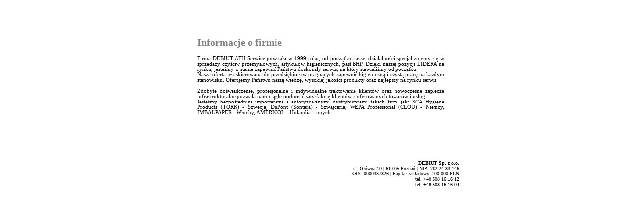

--- FILE ---
content_type: text/html
request_url: http://debiut.pl/firma.php?druk=tak&lang=pl
body_size: 3127
content:
<!DOCTYPE html PUBLIC "-//W3C//DTD XHTML 1.0 Transitional//EN" "http://www.w3.org/TR/xhtml1/DTD/xhtml1-transitional.dtd">
<html xmlns="http://www.w3.org/1999/xhtml" xml:lang="pl">
<head>
<meta http-equiv="content-type" content="text/html; charset=utf-8" />
<link rel="stylesheet" href="style/styl_druk.css" type="text/css" />
<script language="JavaScript" type="text/javascript" src="javascript/klasy.js"></script>
<script language="JavaScript" type="text/javascript" src="javascript/newsletter.js"></script>
<script language="JavaScript" type="text/javascript" src="javascript/swfobject.js"></script>
<script language="JavaScript" type="text/javascript" src="http://www.google-analytics.com/urchin.js"></script>
<title>DEBIUT Systemy higieniczne Czyściwa przemysłowe TORK SONTARA IMBAL WEPA CELTEX</title>
<meta name="description" content="DEBIUT Systemy higieniczne Czyściwa przemysłowe TORK SONTARA IMBAL WEPA CELTEX" />
<meta name="keywords" content="TORK, SONTARA, SCA, DUPONT, IMBAL, WEPA, AMERICOL, mydło w płynie, czyściwa przemysłowe, ręczniki papierowe, reczniki, papier, dozowniki, serwetki, higiena, pasty do rak, żele do rąk, " />
</head>

<body class="site">

<div class="s_centra">
  <!-- logo -->
  <a class="doc_logo" href="index.php?lang=pl"><img src="grafika/layout/transp.png" width="170" height="45" alt="" /></a>
  	  
  <div class="str_glow"><img src="grafika/layout/arrow.png" width="16" height="9" alt="" /><a style="font-weight: bold" href="index.php?lang=pl">Strona główna</a></div>

  <div class="body">

  	<!-- lewa strona -->
  	<div class="lewo">
  	
  	  <div class="menu_a">
		<div id="flashcontent">
		 Do prawidłowego funkcjonowania <br />strony wymagany jest: <br /><strong>Macromedia FlashPlayer</strong>.<br /><br />
		 <a href="http://www.adobe.com/shockwave/download/download.cgi?P1_Prod_Version=ShockwaveFlash" target="_blank" class="link_more">Zainstaluj najnowszą wersję Flash Player</a>
		</div>
		<script type="text/javascript">
			// <![CDATA[
			var so = new SWFObject("grafika/layout/menu_pl.swf", "sotester", "210", "288", "8", "#ffffff");
			so.addParam("quality", "higf");
			so.addParam("wmode", "transparent");
			so.write("flashcontent");
			// ]]>
		</script>
  	  </div>
  	
  	  <div class="menu_b">
		<p class="menu_site">Firma</p>
				<div class="menu_site">
				<a class="menu_site" href="firma.php?id_strony=19&amp;id_grupy=2&amp;id_dzialu=5&amp;lang=pl">
				<img style="margin-right: 8px" src="grafika/layout/ptr.png" width="8" height="7" alt="" />Informacje o firmie
				</a>
				</div>&nbsp;<br />  	  </div>
  	  
	  <!-- wyszukiwarka -->
  	  <div class="koperta">
  	  	<span class="xh_pogrob">Wyszukiwarka:</span><br />
<br />
Znajdź produkt lub interesującą Cię informację na <span class="xh_pogrob">debiut.pl</span>
		<form id="formularzSzukaj" style="margin: 10px 0px 0px 0px" method="get" action="szukaj.php">
		<input type="hidden" name="szukaj" value="znajdz" />
		<input type="hidden" name="lang" value="pl" />
		<input class="xp" style="border: 1px solid White" type="text" name="fraza" size="20" maxlength="50" value=""  />
		<input class="xp" style="border: 0px; margin: 0px 0px -1px 3px" type="image" src="grafika/layout/szukaj_pl.png" name="send" onmouseover="return zmienAction()" /><br />
		<input type="radio" id="gdzieS" name="gdzie" value="1" checked="checked" /> w serwisie <input type="radio" id="gdzieK" name="gdzie" value="2" /> w produktach
		</form>  	  </div>
  	  
  	  <!-- newsletter -->
  	  <div class="koperta">
  	  	<span class="xh_pogrob">Newsletter:</span><br />
<br />
Chcesz być informowany na bieżąco o promocjach, nowościach? Zapisz się do newsletter&#039;a!
		<form style="margin: 10px 0px 0px 0px" method="post" action="newsletter.php?opcja=1" name="newsDodajKlienta" onsubmit="return val.newsZapiszEmail(this, 255, 'pol');">
		<input type="hidden" name="lang" value="pl" />
		<input style="border: 1px solid White" class="xp" type="text" name="newsEmail" size="27" /><br /> 
		<input style="border: 0px" type="image" src="grafika/layout/zapisz_pl.png" name="send" />
		</form>  	  </div>
  	  
  	  <!-- kontakt -->
  	  <div class="koperta">
  	  	  	  	<br />
  	  	<a href="formularz_kontaktowy.php?id_strony=3&amp;lang=pl"><img style="margin-top: 10px" src="grafika/layout/formkont_pl.png" width="149" height="18" alt="" /></a>
  	  </div>
  	  	
  	  <!-- jezyki -->
  	  <div class="jezyki">
  	  	<a href="index.php?lang=pl"><img src="grafika/flaga_pl.png" height="15" width="23" alt="" /></a> 
  	  	<a href="index.php?lang=de"><img src="grafika/flaga_de.png" height="15" width="23" alt="" /></a> 
  	  	<a href="index.php?lang=en"><img src="grafika/flaga_en.png" height="15" width="23" alt="" /></a>
  	  </div>
  	
  	</div>
  	
  	<!-- prawa strona -->
  	<div class="prawo">
  	
  	  <div class="p_banner">
		<img src="grafika/layout/banner_doc.jpg" width="540" height="200" alt="" />
  	  </div>
  	  
  	  <div class="p_naglowek">
  	  Informacje o firmie  	  </div>
  	  
  	  <div class="p_tresc">

  	  <div class="es">Firma DEBIUT AFH Serwice powstała w 1999 roku, od początku naszej działalności specjalizujemy się w sprzedaży czyściw przemysłowych, artykułów higienicznych, past BHP. Dzięki naszej pozycji LIDERA na rynku, jesteśmy w stanie zapewnić Państwu doskonały serwis, na który stawialiśmy od początku.<br />
Nasza oferta jest skierowana do przedsiębiorstw pragnących zapewnić higieniczną i czystą pracę na każdym stanowisku. Oferujemy Państwu naszą wiedzę, wysokiej jakości produkty oraz najlepszy na rynku serwis.<br />
<br />
Zdobyte doświadczenie, profesjonalne i indywidualne traktowanie klientów oraz nowoczesne zaplecze infrastrukturalne pozwala nam ciągle podnosić satysfakcję klientów z oferowanych towarów i usług. <br />
Jesteśmy bezpośrednini importerami i autoryzowanymi dystrybutorami takich firm jak: SCA Hygiene Products (TORK) - Szwecja, DuPont (Sontara) - Szwajcaria, WEPA Professional (CLOU) - Niemcy, IMBALPAPER - Włochy, AMERICOL - Holandia i innych.<br class="przelam" /></div><br />

  	  </div>
  	  
  	</div>
  	
  <br class="przelam" />
  </div>
  
  <br class="przelam" />
  
  <!-- stopka -->
  <div class="stopka">
	
  	<!-- do druku -->
  	<div class="do_druku">
  	 <a href="/firma.php?druk=tak&amp;druk=tak&amp;lang=pl">
	 Wersja do druku<img src="grafika/dodruku.gif" alt="" width="23" height="15" />
	 </a>
  	</div>
	
  	<!-- ostatnia aktualizacja -->
  	<div class="ostatnia_akt">
  	Ostatnia aktualizacja: 10.10.2016  - 10:54   	</div>
	
  	<!-- stopka menu -->
  	<div class="stopka_menu">
	
	<a href="firma.php?lang=pl">Firma</a> | 
	<a href="promocje.php?lang=pl">Promocje</a> | 
	<a href="produkty.php?lang=pl">Produkty</a> | 
	<a href="sklep.php?lang=pl">Sklep internetowy</a> | 
	<a href="dystrybucja.php?lang=pl">Dystrybucja</a> | 
	<a href="kontakt.php?lang=pl">Kontakt</a> | 
	<a href="kariera.php?lang=pl">Kariera</a> | 
	<a href="strefa.php?lang=pl">Strefa firmowa</a> |
	<a href="wspolpraca.php?lang=pl">Współpraca</a> |
	<a href="nowosci.php?lang=pl">Nowości</a>   	</div>
	
  	<!-- stopka adres -->
  	<div class="stopka_adres">
	<span class="xh_pogrob">DEBIUT Sp. z o.o.</span><br />
ul. Główna 10 | 61-005 Poznań | NIP: 782-24-83-146<br />
KRS: 0000337826 | Kapitał zakładowy: 200 000 PLN<br />
tel. +48 508 16 16 12<br />
tel. +48 508 16 16 04  	</div>
	
  	<!-- partnet strategiczny -->
  	<div class="debiut_part">
  	<img src="grafika/layout/part.png" alt="" height="70" />
  	</div>
  	
  </div>

</div>

<script type="text/javascript">
_uacct = "UA-1264227-3";
urchinTracker();
</script>

</body>
</html>

--- FILE ---
content_type: text/css
request_url: http://debiut.pl/style/styl_druk.css
body_size: 2342
content:
body {background-color: White; margin: 0px 0px 0px 0px; font-family: Tahoma; font-size: 8pt; font-weight: normal;}
table {border: 0px solid Black;	border-collapse: collapse; margin: 0px 0px 0px 0px;}
td {vertical-align: top; border: 0px; padding: 0px 0px 0px 0px; text-align: left; vertical-align: top;}
p {margin: 15px 0px 15px 0px;}
div {margin: 0px 0px 0px 0px;}
h2 {margin: 0px 0px 0px 0px;}
img {border: 0px;}
form {margin: 20px 0px 20px 0px;}
br.przelam {clear: both; visibility: hidden; display: block; line-height: 0px}
span.bold {font-weight: bold;}
p.bold {font-weight: bold;}
div.komunikaty { color: red;}

/******************************* XHTML parser ********************************/
span.xh_lista {display: list-item; list-style: square outside; list-style-position: outside; margin: 3px 0px 3px 15px;}
span.xh_pochyl {font-style: italic;}
span.xh_pogrob {font-weight: bold;}
span.xh_podkresl {text-decoration: underline;}
span.xh_naglowek_2 {font-size: 14px;font-weight: bold;font-family: "Trebuchet MS";}
div.xh_tabela {width: 530px; white-space: pre; line-height: 6px; font-family: "Lucida Console";}

/******************************* CMS - Strony ********************************/
span.news_data {font-size: 10px; color: Silver; font-weight: normal; font-family: Tahoma;}
p.es_naglowek {font-family: "Trebuchet MS"; font-size: 16px; font-weight: bold;}
div.es {width: 500px; text-align: justify; margin-bottom: 15px;}
div.es_right { float: right; text-align: center; font-style: italic; margin: 0px 0px 6px 6px;}
div.es_left {float: left; text-align: center; font-style: italic; margin: 0px 6px 6px 0px;}
div.es_center {text-align: center; font-style: italic; margin: 0px 6px 6px 6px;}
img.es {border: 6px solid #F3F3F3;}

/******************************* CMS ********************************/
td.bold_left {font-weight: bold;}
td.bold_right {text-align: right; font-weight: bold;}
p.podkreslenie {font-weight: bold; border-bottom: 1px solid Black; width: 310px;}
img.flaga {margin: 0px 0px 0px 15px;}
fieldset.uwagi {border: 1px solid Black; color: red; width: 250px; padding: 5px 5px 5px 5px;}
legend.uwagi {color: Black; font-weight: bold; font-size: 9px;}
img.galeria {border: 4px solid #F3F3F3; margin: 2px 8px 15px 0px;}
img.ramka {border: 1px solid Black;}
img.icon_set {margin: 10px 4px 20px 4px; border: 0px;}
div.pd {font: normal 11px Tahoma;}
div.pd div {font: bold 9px Tahoma; margin: 10px 0px 0px 0px;}
div.wynik_wyszukiwania {width: 450px; margin: 15px 0px 5px 0px;}
div.wynik_wyszukiwania span {color: Green; margin-left: 10px;}
div.wynik_wyszukiwania a {font-weight: bold; text-decoration: underline;}
div.wynik_wyszukiwania a:visited {text-decoration: underline;}

/******************************** style uniwersalnej tabeli ********************************/
table.uni_tabela {border : 1px solid Gray; border-collapse : collapse; margin: 10px 0px 10px 0px;}
tr.uni_naglowek td {border: 1px solid Gray; padding: 4px; background: ButtonFace; font: bold 11px Tahoma;}
tr.uni_wiersz td {border : 1px solid Gray; padding: 3px 5px 3px 5px;}
tr.uni_wiersz_hover td {border : 1px solid Gray; padding: 3px 5px 3px 5px;}
tr.uni_wiersz {background: #F9F9F9;}
tr.uni_wiersz_hover {background: #D2E9FF;}
tr.uni_naglowek_9 td {border: 1px solid Gray; padding: 4px; background: ButtonFace; font: bold 9px Tahoma;}
tr.uni_wiersz_9 td {border : 1px solid Gray; padding: 3px 5px 3px 5px; font-size: 9px;}
tr.uni_wiersz_hover_9 td {border : 1px solid Gray; padding: 3px 5px 3px 5px; font-size: 9px;}
tr.uni_wiersz_9 {background: #F9F9F9;}
tr.uni_wiersz_hover_9 {background: #D2E9FF;}

/******************************** tabela cennik ********************************/
table.cennik {border : 1px solid Gray; border-collapse : collapse; width: 505px;}
table.cennik td {vertical-align : middle; border : 1px solid Gray; padding: 2px 4px 2px 4px;}
td.cennik_c {text-align : center;}
td.cennik_p {text-align : right;}
td.cennik_n {text-align : center; font-weight: bold;}

/******************************* linki cms ********************************/
a:link {color: #0355a1;	text-decoration: none;}
a:active {color: #0355a1; text-decoration: none;}
a:visited {color: #0355a1; text-decoration: none;}
a:hover {color: #FF4500; text-decoration: underline;}

/******************************* style formularzy xp ********************************/
form  input, select, textarea {font-family: Tahoma;	font-size: 8pt;}
input.xp {border: 1px solid #6D6D6D; color: Black; margin-bottom: 3px;}
input.xp_submit {border: 1px solid #6D6D6D; color: Black; margin-top: 3px;}
select.xp {margin-bottom: 3px;}
textarea.xp {color: Black; overflow: auto; border: 1px solid #6D6D6D; margin-bottom: 3px; padding: 3px;}
textarea.xp_noscroll {	 color: Black; overflow: hidden; border: 1px solid #6D6D6D; margin-bottom: 3px; padding: 3px;}

/******************************** Site ********************************/
body.site {margin: 30px 0px 0px 0px; font-family: Tahoma; font-size: 8pt; font-weight: normal; background-color: White}
div.s_centra {position: relative; margin: auto;	width: 600px; text-align: center; background-color: White;}
div.body {width: 600px;}
div.lewo {display: none; width: 226px; float: left; text-align: left;}
div.prawo {text-align: left; width: 540px; float: right; padding: 0px 0px 55px 9px;}
div.stopka {position: relative; height: 60px;}

div.menu_a {width: 210px; margin: 95px 9px 15px 7px;}
div.menu_b {width: 210px; margin: 0px 9px 15px 7px;}
div.koperta {width: 196px;	padding: 7px; margin: 0px 9px 15px 7px; background-image: url(../grafika/layout/zakladka.png);}
div.jezyki {width: 210px; margin: 0px 9px 25px 7px;}
div.jezyki img {border: 1px solid #454545; margin-right: 10px;}

div.p_banner {display: none; width: 540px; margin: 38px 0px 15px -9px;}
div.p_naglowek {font-family: "Trebuchet MS"; font-size: 20px; font-weight: bold; color: Gray; margin: 0px 0px 15px 0px;}

div.str_glow {display: none; font-size: 9px; position: absolute; right: 15px; top: 8px;}
div.str_glow a {color: White;}
div.str_glow a:link {color: White;}
div.str_glow a:visited {color: White;}
div.str_glow a:hover {color: White;}

div.do_druku {display: none; position: absolute; top: -40px; right: 10px; text-align: right; font-size: 10px; }
div.do_druku a {color: Black;}
div.do_druku a:link {color: Black;}
div.do_druku a:visited {color: Black;}
div.do_druku a:hover {color: Black;}

div.ostatnia_akt {display: none; position: absolute; top: 10px; left: 10px; font-size: 10px; color: Gray;}

div.stopka_menu {display: none; position: absolute; top: 10px; right: 10px; font-size: 10px;	color: Gray;}
div.stopka_menu a {color: Gray;}
div.stopka_menu a:link {color: Gray;}
div.stopka_menu a:visited {color: Gray;}
div.stopka_menu a:hover {color: Black;}

div.stopka_adres {position: absolute; top: 10px; right: 10px; font-size: 10px; text-align: right;}
div.debiut_part {display: none; position: absolute; bottom: 15px; right: 30px; font-size: 10px; font-weight: bold;}

body.site div.es span.xh_pogrob {color: #293f94;}

/********* menu site ********/
p.menu_site {background-color: #00adef; color: White; font-weight: bold; margin: 0px 0px 5px 0px; padding: 2px 0px 3px 7px; font-family: "Trebuchet MS"; font-size: 11px;}
a.menu_site {text-decoration: none; font-size: 11px; color: Black; font-weight: bold; font-family: "Trebuchet MS";}
a.menu_site:link {color: Black;}
a.menu_site:active {color : Black;}
a.menu_site:visited {color: Black;}
a.menu_site:hover {color: #293f94; text-decoration: none;}
div.menu_site {background-image: url(../grafika/layout/tlo_menu.png); margin: 1px 0px 2px 1px; width: 200px; height: 18px; padding: 3px 0px 0px 8px;}
div.menu_produktow a.menu_site:hover {color: #00adef; text-decoration: none;}
div.menu_kat_prod {width: 175px; margin: 0px 0px 2px 10px; padding-left: 15px; position: relative}
img.menu_kat_prod {position: absolute; left: 0px; top: 3px}

/********* katalog produktow prez prod ********/
div.prod_prez {width: 500px; text-align: left;}
div.prod_nazwa {width: 500px; font-family: "Trebuchet MS"; font-weight: bold; font-size: 16px; color: #293f94;}
div.prod_kodprod {font-size: 10px; margin: 5px 0px 10px 0px; color: Gray;}
div.prod_kodprod span {color: #00adef;}
div.prod_foto {float: right; padding: 0px 0px 10px 10px;}
img.prod_foto {border: 4px solid #F0F0F0;}
div.centra img.prod_foto {border: 4px solid White;}

/********* katalog produktow lista prod ********/
div.prodl {width: 515px; margin-bottom: 10px; position: relative; background-color: #FAFAFA; padding: 4px; border: 1px solid #D8D8D8;}
div.prodl_foto {float: right; width: 115px; text-align: right; border-left: 1px solid #D8D8D8;}
div.prodl_foto img {border: 5px solid White;}
div.prodl_nazwa {float: left; width: 390px; font-weight: bold; color: #293f94; margin-bottom: 2px; border-bottom: 1px solid #D8D8D8; padding-bottom: 3px;}
div.prodl_pkp {float: left; width: 390px; color: Gray; margin-bottom: 5px; border-bottom: 1px solid #D8D8D8; padding-bottom: 3px;}
div.prodl_opis {float: left; width: 390px; margin-bottom: 15px; text-align: justify; border-bottom: 1px solid #D8D8D8; padding-bottom: 3px;}
div.prodl_wiecej {float: left; text-align: right; width: 350px;}

/********* formularz zapytania ********/
div.formularz_zapytanie {font-size: 10px;}
div.formularz_zapytanie input {font-size: 10px;}
div.formularz_zapytanie select {font-size: 10px;}
div.form_z_n div {background-color: #f5f5f5; height: 25px; font-size: 9px; float: left; border-bottom: 1px solid black; border-top: 1px solid black; border-right: 1px solid black; margin-right: 1px; text-align: center; padding: 2px 0px 2px 0px;}
div.form_z_n {margin: 10px 0px 15px 0px;}

--- FILE ---
content_type: application/javascript
request_url: http://debiut.pl/javascript/klasy.js
body_size: 610
content:

function otworz_okno(url, szer, wys)
{
	var nowe_okno = null;
	nowe_okno = window.open("", "", "toolbar=no, width="+szer+", height="+wys+", directories=no, status=no, scrollbars=no, resize=no, menubar=no, location=no");
	nowe_okno.location.href = url;
}


function usun(u)
{
	fno=confirm(u);

	if(fno)
	{
	return true
	}
	else
	{
	return false
	}
}

function ukrywaj(nazwa_id)
{
	if(document.getElementById(nazwa_id).style.display == 'none')
	{
		document.getElementById(nazwa_id).style.display = 'block';
	}
	else
	{
		document.getElementById(nazwa_id).style.display = 'none';
	}
}

function textareaRozmiar(nazwaTextarea, minimumWierszy) 
{
	var kolumny = document.getElementById(nazwaTextarea).getAttribute('cols');
	var wiersze = document.getElementById(nazwaTextarea).getAttribute('rows');
	var text = document.getElementById(nazwaTextarea).value;
	var dlugoscTextu = text.length;
	var widacZnakow = kolumny * wiersze;
	var tyleWierszy = Math.round(dlugoscTextu / kolumny + 1);

	if (tyleWierszy > minimumWierszy)
	{
		document.getElementById(nazwaTextarea).rows = tyleWierszy;
	}
}


function zmienAction()
{
	var formSzuk = document.getElementById("formularzSzukaj");
	var flagaS = document.getElementById("gdzieS").checked;
	var flagaK = document.getElementById("gdzieK").checked;
	
	if (flagaK == true)
	{
		formSzuk.action = 'katalog_produktow.php';
	}
	else if (flagaS == true)
	{
		formSzuk.action = 'szukaj.php';
	}
}

--- FILE ---
content_type: application/javascript
request_url: http://debiut.pl/javascript/newsletter.js
body_size: 1998
content:
/*******************************************************************************
********************************************************************************
********************************************************************************
 KLASA Validator - klasa odpowiedzialna za sprawdzenie poprawnosci formularza
 oraz za wysłanie zapytania do bazy danych 
********************************************************************************
********************************************************************************
*******************************************************************************/
function Validator()
{
//ZMIENNE

//METODY

  //ODPOWIEDZIALNE ZA FORMULARZ "DODAJ NOWEGO KLIENTA"
  //weryfikuje wszystkie pola formularz "Dodaj nowego uzytkownika"
  this.newsSprawdzDodajKlienta = newsSprawdzDodajKlienta;
  
  //sprawdza poprawnosc wprowadzonego emaila
  this.newsSprawdzEmail = newsSprawdzEmail;
  
  this.newsSprawdzEmail1 = newsSprawdzEmail1;
    
  //sprawdza czy wybrano przynajmniej jedną grupę
  this.newsSprawdzGrupy = newsSprawdzGrupy;
  
  //ODPOWIEDZIALNE ZA FORMULARZ "DODAJ NOWĄ GRUPĘ"
  this.newsSprawdzDodajGrupe = newsSprawdzDodajGrupe;
  
  
  //ODPOWIEDZIALNE ZA FORMULARZ "DODAJ NOWEGO NEWSA"
  this.newsSprawdzDodajNewsa = newsSprawdzDodajNewsa; 
  
  //sprawdza pola formularza danych konfiguracyjnych
  this.newsSprawdzKonfiguracja = newsSprawdzKonfiguracja;
  
  this.newsZapiszEmail = newsZapiszEmail;

  this.newsKlientZmiany = newsKlientZmiany;

}//sprawdza poprawnosc formularza


/*******************************************************************************
 Validator::newsZapiszEmail()
*******************************************************************************/
function newsZapiszEmail(formName, rozmiarEmail, jezyk)
{
    switch(jezyk)
    {
      case "pol":
        dlugi = "Zbyt długi adres!!!";
        blad = "Popraw błędnie wprowadzony adres e-mail!";
      break;
      
      case "ang":
        dlugi = "E-mail address is too long!!!";
        blad = "Incorrect e-mail address, check it!"
      break;
      
      case "esp":
        dlugi = "Dirección demasiado larga!!!!";
        blad = "Corrija la dirección e-mail incorrecta!";
      break;
    }  
    
    var text = "";
    var email = formName.newsEmail.value.replace(/ /g, "");
    
    formName.newsEmail.value = email;
    text = email;
    if(text.length>rozmiarEmail)
    {
      alert(dlugi);
      return false;
    }
    
    if(text.indexOf("@")>0)
    {
      text = text.substring(text.indexOf("@"));
      if((text.indexOf(".")>1)&&(text.lastIndexOf(".")<(text.length - 2))) 
      {
        return true;
      }
      else
      {
        alert(blad);
        return false;
      }
    }
    else
    {
        alert(blad);
        return false;
    }
}//Validator::newsZapiszEmail(...)


/*******************************************************************************
 *zmiany przez klienta
*******************************************************************************/ 
function newsKlientZmiany(formName, rozmiarEmail, jezyk)
{
    var dlugi ='';
    var blad = '';
    var grupa_blad = '';
  
    switch(jezyk)
    {
      case "pol":
        dlugi = "Zbyt długi adres!!!";
        blad = "Popraw błędnie wprowadzony adres e-mail!";
        grupa_blad = "Należy zaznaczyć przynajmniej jedną grupę."
      break;
      
      case "ang":
        dlugi = "E-mail address is too long!!!";
        blad = "Incorrect e-mail address, check it!"
        grupa_blad = "You have to choose at least one subject."
      break;
      
      case "esp":
        dlugi = "Dirección demasiado larga!";
        blad = "Corrija la dirección e-mail incorrecta!";
        grupa_blad = "Hay que seleccionar al menos un grupo."
      break;
    }  

    var text = "";
    var email = formName.newsEmail.value.replace(/ /g, "");
    
    formName.newsEmail.value = email;
    text = email;
    if(text.length>rozmiarEmail)
    {
      alert(dlugi);
      return false;
    }
    
    if(text.indexOf("@")>0)
    {
      text = text.substring(text.indexOf("@"));
      if((text.indexOf(".")>1)&&(text.lastIndexOf(".")<(text.length - 2))) 
      {
           var tablica = document.getElementsByName("newsGrupa[]");
            for(i=0;i<tablica.length;i++)
            if(tablica[i].checked) return true;

            alert(grupa_blad);
            return false;
      }
      else
      {
        alert(blad);
        return false;
      }
    }
    else
    {
        alert(blad);
        return false;
    }
    return false;  
}//function newsKlientZmiany


/*******************************************************************************
 Validator:::newsSprawdzDodajKlienta(...)
*******************************************************************************/
function newsSprawdzDodajKlienta(formName, rozmiarEmail)
{  
  if(!val.newsSprawdzEmail(formName, rozmiarEmail))
  {
    alert("Popraw błędnie wprowadzony adres e-mail!");
    return false;
  }

  if(!val.newsSprawdzGrupy(formName))
  {
    alert("Należy wybrać przynajmniej jedną grupę!");
    return false;
  }
}//Validator::newsSprawdzDodajKlienta(...)


/*******************************************************************************
 Validator::newsSprawdzEmail()
*******************************************************************************/
function newsSprawdzEmail(formName, rozmiarEmail)
{
    var text = '';
    var email = formName.newsEmail.value.replace(/ /g, "");
    
    formName.newsEmail.value = email;
    text = email;
    if(text.length>rozmiarEmail)
    {
      alert("Zbyt długi adres!!!");
      return false;
    }
    
    if(text.indexOf("@")>0)
    {
      text = text.substring(text.indexOf("@"));
      if((text.indexOf(".")>1)&&(text.lastIndexOf(".")<(text.length - 2))) return true;
      else return false;
    }
    else return false;
}//Validator::newsSprawdzEmail()


/*******************************************************************************
 Validator::newsSprawdzEmail1()
*******************************************************************************/
function newsSprawdzEmail1(eMail, rozmiarEmail)
{
    var text = '';
    var email = eMail.value.replace(/ /g, "");
    
    eMail.value = email;
    text = email;
    if(text.length>rozmiarEmail)
    {
      alert("Zbyt długi adres!!!");
      return false;
    }
    
    if(text.indexOf("@")>0)
    {
      text = text.substring(text.indexOf("@"));
      if((text.indexOf(".")>1)&&(text.lastIndexOf(".")<(text.length - 2))) return true;
      else return false;
    }
    else return false;
}//Validator::newsSprawdzEmail1()



/*******************************************************************************
 Validator::newsSprawdzGrupy()
*******************************************************************************/
function newsSprawdzGrupy(formName)
{
    var tablica = document.getElementsByName("newsGrupa[]");
    for(i=0;i<tablica.length;i++)
      if(tablica[i].checked) return true;

  alert('Należy wybrać przynajmniej jedną grupę!');
  return false;
}//Validator::newsSprawdzGrupy()


/*******************************************************************************
 Validator::newsSprawdzDodajGrupe()
*******************************************************************************/
function newsSprawdzDodajGrupe(formName, rozmiarGrupy)
{
    var textPol = formName.newsNazwaGrupyPol.value;
    var textAng = formName.newsNazwaGrupyAng.value;
    var textEsp = formName.newsNazwaGrupyEsp.value;
//polska
    if(textPol.length>rozmiarGrupy)
    {
      alert("Zbyt długa polska nazwa grupy!!!");
      return false;
    }
    textPol = textPol.replace(/ /g, "");
    if(textPol.length==0)
    {
      alert("Nazwa grupy polskiej nie może być pusta!!!");
      return false;
    }
    
//angielska
    if(textAng.length>rozmiarGrupy)
    {
      alert("Zbyt długa angielska nazwa grupy!!!");
      return false;
    }
    textAng = textAng.replace(/ /g, "");
    if(textAng.length==0)
    {
      alert("Nazwa grupy angielskiej nie może być pusta!!!");
      return false;
    }  

//hiszpańska    
    if(textEsp.length>rozmiarGrupy)
    {
      alert("Zbyt długa hiszpańska nazwa grupy!!!");
      return false;
    }
    textEsp = textEsp.replace(/ /g, "");
    if(textEsp.length==0)
    {
      alert("Nazwa grupy hiszpańskiej nie może być pusta!!!");
      return false;
    }            
}//Validator::newsSprawdzDodajGrupe(...)


/*******************************************************************************
 Validator::newsSprawdzDodajNewsa()
*******************************************************************************/
function newsSprawdzDodajNewsa(formName, rozmiarTematu)
{
    var text = formName.newsTematNewsa.value;

    if(text.length>rozmiarTematu)
    {
      alert("Zbyt długa tresć Tematu!!!");
      return false;
    }
    text = text.replace(/ /g, "");
    if(text.length==0)
    {
      alert("Temat nie może być pusty!!!");
      return false;
    }  

}//Validator::newsSprawdzDodajNewsa(...)


/*******************************************************************************
 Validator::newsSprawdzkonfiguracja()
*******************************************************************************/
function newsSprawdzKonfiguracja(formName)
{
    var text = formName.newsSMTPuser.value;

//SMTPserver        
    if(formName.newsSMTPserver.value.length==0)
    {
      alert("Adres serwera SMTP nie może być pusty!");
      return false;
    }
        
    if(formName.newsSMTPserver.value.length>64)
    {
      alert("Zbyt długi adres serwera SMTP (max. 64 znaki)!");
      return false;
    }

//SMTP user
    if(formName.newsSMTPuser.value.length==0)
    {
      alert("Adres użytkownika SMTP nie może być pusty!");
      return false;
    }    
    
    if(!this.newsSprawdzEmail1(formName.newsSMTPuser, 64))
    {
      alert("Niepoprawny adres użytkownika SMTP!");
      return false;      
    }

//SMTPpassword    
    if(formName.newsSMTPpassword.value.length==0)
    {
      alert("Pole hasła SMTP nie może być puste!");
      return false;
    }
        
    if(formName.newsSMTPserver.value.length>64)
    {
      alert("Zbyt długie hasło serwera SMTP (max. 64 znaki)!");
      return false;
    }

//Od kogo
    if(formName.newsFrom.value.length==0)
    {
      alert("Pole nazwy nadawcy nie może być puste!");
      return false;
    }    
    
    if(!this.newsSprawdzEmail1(formName.newsFrom, 64))
    {
      alert("Niepoprawny adres nadawcy!");
      return false;      
    }    

//Nazwa nadawcy
    if(formName.newsName.value.length==0)
    {
      alert("Pole nazwy Nadawcy nie może być puste!");
      return false;
    }
        
    if(formName.newsSMTPserver.value.length>64)
    {
      alert("Zbyt długa nazwa Nadawcy (max. 64 znaki)!");
      return false;
    }

//adres zwrotny
   if(formName.newsZwrotny.value.length==0)
    {
      alert("Pole adresu zwrotnego nie może być puste!");
      return false;
    }    
    
    if(!this.newsSprawdzEmail1(formName.newsZwrotny, 64))
    {
      alert("Niepoprawny adres zwrotny!");
      return false;      
    }

//strona Klienta
   if(formName.newsStrona.value.length==0)
    {
      alert("Pole strony Klienta nie może być puste!");
      return false;
    }    
    
}//Validator::newsSprawdzKonfiguracja(...)

/*******************************************************************************
********************************************************************************
********************************************************************************
Rozpoczyna proces 
********************************************************************************
********************************************************************************
*******************************************************************************/
var val = new Validator();
